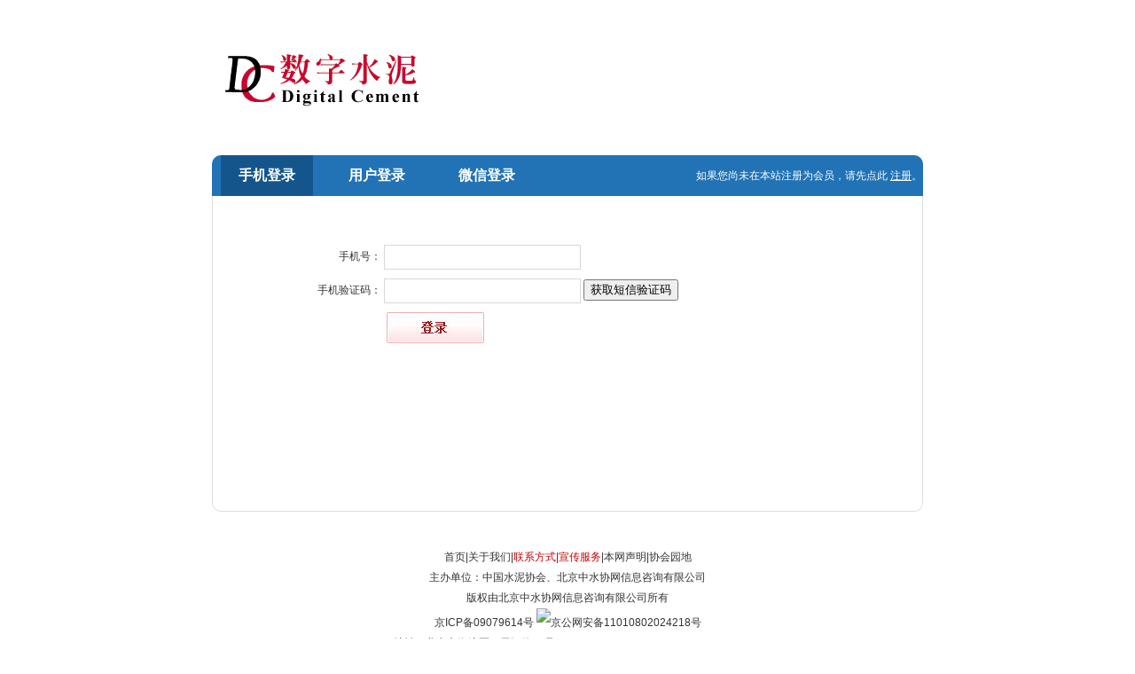

--- FILE ---
content_type: text/html; charset=utf-8
request_url: https://hnt.dcement.com/User/Login.aspx?ReturnUrl=%2fUser%2fDefault.aspx
body_size: 22977
content:
<!DOCTYPE html PUBLIC "-//W3C//DTD XHTML 1.0 Transitional//EN" "http://www.w3.org/TR/xhtml1/DTD/xhtml1-transitional.dtd">
<html xmlns="http://www.w3.org/1999/xhtml">
<head>
    <meta http-equiv="Content-Type" content="text/html; charset=utf-8" />
    
    <meta content='数字水泥网是大型水泥信息服务平台，本着用数字说话，为决策服务的理念，贴近市场水泥价格指数。拥有超过50年的水泥数据库为支撑，客观、及时的信息和分析，深度的行业背景。' name="Keywords" />
    <meta content='数字水泥网是大型水泥信息服务平台，本着用数字说话，为决策服务的理念，贴近市场水泥价格指数。拥有超过50年的水泥数据库为支撑，客观、及时的信息和分析，深度的行业背景。' name="Description" />
    <link rel="stylesheet" type="text/css" href="/Template/Default/Skin/user/member.css" />
    <link rel="stylesheet" type="text/css" href="/Template/Default/Skin/user/member_login.css" />
    <script type="text/javascript">
    var siteSetup = { sitePath: '/', ajaxPath: '/ajax.aspx', skinPath: '/Template/Default/Skin/' };
</script>
<script language="javascript" type="text/javascript" src="/js/jquery.pack.js"></script>
<script language="javascript" type="text/javascript" src="/js/jquery.peex.js"></script>
<script language="javascript" type="text/javascript" src="/Template/Default/Skin/js/jquery.SuperSlide.js"></script>
<script>
$(function(){
    $(".J_tabBox").slide({mainCell:".J_tabContent", titCell:".J_tabHandler>*"});
})
</script>
<!--[if lt IE 7]>
<script type="text/javascript" src="/Template/Default/Skin/js/DD_belatedPNG.js"></script>
<script>
DD_belatedPNG.fix('.pngfix');
</script>
<![endif]-->


    <script type="text/javascript" src="/js/Encrypt/BigInt.js"></script>
    <script type="text/javascript" src="/js/Encrypt/Encrypt.js"></script>
    <script type="text/javascript" src="/js/Encrypt/Barrett.js"></script>
    <script type="text/javascript" src="/js/Encrypt/Common.js"></script>
    <script type="text/javascript" src="/js/WeixinLogin.js"></script>
    <script type="text/javascript">
        var isWeixinOpen = false;

        function getQueryVariable(variable) {
            var query = window.location.search.substring(1);
            var vars = query.split("&");
            for (var i = 0; i < vars.length; i++) {
                var pair = vars[i].split("=");
                if (pair[0] == variable) { return pair[1]; }
            }
            return (false);
        }

        isWeixinOpen = $.trim(getQueryVariable("weixinopen")).toLowerCase() === "true";

        $(function () {
            $('#BtnLogin').attr('src', '/Template/Default/Skin/user/images/login_button.jpg').bind({
                mouseover: function () {
                    $(this).attr('src', '/Template/Default/Skin/user/images/login_button_over.jpg');
                },
                mouseout: function () {
                    $(this).attr('src', '/Template/Default/Skin/user/images/login_button.jpg');
                }
            }).show();
            $('#BtnSmsLogin').attr('src', '/Template/Default/Skin/user/images/login_button.jpg').bind({
                mouseover: function () {
                    $(this).attr('src', '/Template/Default/Skin/user/images/login_button_over.jpg');
                },
                mouseout: function () {
                    $(this).attr('src', '/Template/Default/Skin/user/images/login_button.jpg');
                }
            }).show();
            var $userpass = $("#TxtUserPass")[0];
            try {
                $userpass.type = 'password';
            } catch (e) {
                $userpass.outerHTML = $userpass.outerHTML.replace('type=text', '').replace('>', ' type="password">');
            }

            function keyListener(e) {
                if (e.keyCode == 13) {
                    if ($("#siteFactoryLogin ul li.on").index() == 1) {
                        $("input[type='submit'][name='BtnLogin']").click();
                    } else {
                        $("input[type='submit'][name='BtnSmsLogin']").click();
                    }
                    //禁用键盘事件默认行为 
                    event.preventDefault();
                    event.returnValue = false;
                }
            }
            window.document.onkeydown = keyListener;
        });
        var BeginClick = function () {
            if (window.Page_ClientValidate("userlogin")) {
                GetRsaEncrypt(1);
                $("#TxtUserPass").val(rsaEncrypt($("#TxtUserPass").val()));
                return true;
            } else {
                return false;
            }
        }
        function invokeSettime($btn, intervalNum) {
            var countdown = intervalNum;
            settime($btn);
            function settime($btn) {
                if (countdown == 0) {
                    $($btn).removeProp("disabled");
                    $($btn).text("获取短信验证码");
                    $btn.onClick = function () {
                        SendMsg($btn);
                        return false;
                    };
                    return;
                } else {
                    $($btn).prop("disabled", "disabled");
                    $($btn).text("(" + countdown + " s) 重新发送");
                    countdown--;
                    $btn.onClick = function () {
                        return false;
                    };
                }
                setTimeout(function () { settime($btn); }, 1000);
            }
        }
        function SendMsg($btn) {
            $btn.onClick = function () {
                return false;
            };
            var mobile = $("#TxtMobile").val();
            if (mobile == "") {
                alert("请填手机号码");
                return;
            }
            var regex = new RegExp(/^1\d{10}$/);
            if (!regex.test(mobile)) {
                alert("请填写正确的手机号码");
                return;
            }
            var csrfCode = $("#hidCsrfCode").val();
            mobile = generateRandomString() + mobile + generateRandomString();
            $.ajax({
                url: "../sms/SendLoginMsgCode.ashx", type: "POST", dataType: "json",
                data: "mobile=" + mobile + "&CFRSCode=" + csrfCode,
                success: function (data) {
                    //$("#ImgUserRegValidateCode").click();
                    var sendMsgInterval = parseInt($("#sendMsgInterval").html());
                    if (data.status) {
                        invokeSettime($btn, sendMsgInterval ? sendMsgInterval : 120);
                    } else {
                        invokeSettime($btn, data.leveltime > 0 ? data.leveltime : 0);
                        alert(data.msg);
                    }
                }
            });
        }

        function generateRandomString() {
            var characters = 'ABCDEFGHIJKLMNOPQRSTUVWXYZabcdefghijklmnopqrstuvwxyz0123456789';
            var randomString = '';
            for (var i = 0; i < 5; i++) {
                  var randomIndex = Math.floor(Math.random() * characters.length);
                  randomString += characters.charAt(randomIndex);
             }
            return randomString;
        }

        $(function () {
            var returnUrl = encodeURI($("#spanReturnUrl").html());
            $("#registerA").prop("href", "Register.aspx?returnurl=" + returnUrl);

            if (isWeixinOpen) {
                $("#spanWeixinOpenTips").html("，然后在下次登录时绑定！");
                $("#labelWeixinOpenTips").show();
            }
            if (!isWeixinOpen) {
                $("#liWeixinOpen").show();
                $.ajax({
                    method: "post",
                    url: "/api/weixinopen/getscaninfo.ashx",
                    data: { "returnurl": returnUrl },
                    success: function (result) {
                        var obj = new WxLogin({
                            self_redirect: false,
                            id: "login_MainContainer",
                            scope: "snsapi_login",
                            redirect_uri: result.redirect_uri,
                            state: result.state,
                            appid: result.appid
                        });
                    }
                });
            }
        });
    </script>
<title>
	会员登录-会员中心
</title></head>
<body>
    <div id="wrap">
        <!--  header S -->
        <div id="header">
            <div class="logoBar">
                <h1 title="CCA数字水泥网-水泥行业的信息资讯平台" id="logo"><a href="/">
                    <img src="/Template/Default/Skin/images/logo.gif" /></a></h1>
            </div>
        </div>
        <!-- header E -->
        <!-- container S -->
        <div id="container">
            <form name="Login" method="post" action="Login.aspx?ReturnUrl=%2fUser%2fDefault.aspx" onsubmit="javascript:return WebForm_OnSubmit();" onkeypress="javascript:return WebForm_FireDefaultButton(event, 'BtnLogin')" id="Login">
<div>
<input type="hidden" name="__REFRESH_FIELD" id="__REFRESH_FIELD" value="" />
<input type="hidden" name="__EVENTTARGET" id="__EVENTTARGET" value="" />
<input type="hidden" name="__EVENTARGUMENT" id="__EVENTARGUMENT" value="" />
<input type="hidden" name="__VIEWSTATE" id="__VIEWSTATE" value="Du0doEQFy8EMWwzH/fVAbKir+mEt83LWrob+uYFjj3vLurbq1c2O1SmG4Y17wwhSYw2VT5PXtGUCSgXS9s+DQdmJLhM8nfQLld4M03MId8Zkkw9mEhr/18eOv08Yi7mFt0/TYFiXO9Yo45ZsT0wdCUVTTbBeHEIO7B+GWhiHsYm49stL7AD682hKyQNigBbGtGjGOAsh0/vzZyArrfRaWagKLtLl0A2hLt7pkW37sPPcCpnHa87Hobk8+01F8Ec07CcO0A==" />
</div>

<script type="text/javascript">
//<![CDATA[
var theForm = document.forms['Login'];
if (!theForm) {
    theForm = document.Login;
}
function __doPostBack(eventTarget, eventArgument) {
    if (!theForm.onsubmit || (theForm.onsubmit() != false)) {
        theForm.__EVENTTARGET.value = eventTarget;
        theForm.__EVENTARGUMENT.value = eventArgument;
        theForm.submit();
    }
}
//]]>
</script>


<script src="/WebResource.axd?d=Ret2Rui18mj-V60GPHJ6GjOwjfhaj4QCPx1_tjUx8_5fGnEXpmFyUIEZxtLVjGa1UNaRYB9s3VahpFEVVEnCKvy9F5E1&amp;t=638314078859278837" type="text/javascript"></script>


<script src="/WebResource.axd?d=9ELRcE--gYRrRgaPBw0K0dpeNJWtrb_4rXVWgJC0NJeFT--4rCGmhdJ90FjlsjpMUowY9U9sG8ZPLLsT3asExzi9yEsHuC1v4hLLf0qTZqwP0q4uZT4Xve4OnBJFnS28jzB2udM8Efwth11E8Z3vlJYkdCURUYkdqIym-kyMxZflVNRZYiGqUXQbnbTXrAGHOvb86w2&amp;t=637868439401160512" type="text/javascript"></script>
<script src="/WebResource.axd?d=WX7AmT1YSPJOIh89FtV7LNZel58ShGqm_NobmSXIjLJLs_XvCSMPjKAqJHXaAiWY9dWI9WEU5pIf7xCt14zh9JYbOow1&amp;t=638314078859278837" type="text/javascript"></script>
<script src="/WebResource.axd?d=Fay-suUrX2q01vjNJOEeSts6iguhSD_OH2Qb4IkGhFrkY7OABM0b39mYsA-rKqiIROJ2olxinaILD8rBP87Y6T9WGMs1&amp;t=638314078859278837" type="text/javascript"></script>
<script type="text/javascript">
//<![CDATA[
function WebForm_OnSubmit() {
refreshModule.createPageIdentifier();if (typeof(ValidatorOnSubmit) == "function" && ValidatorOnSubmit() == false) return false;
return true;
}
//]]>
</script>

<div>

	<input type="hidden" name="__VIEWSTATEGENERATOR" id="__VIEWSTATEGENERATOR" value="C93BE1AE" />
	<input type="hidden" name="__VIEWSTATEENCRYPTED" id="__VIEWSTATEENCRYPTED" value="" />
	<input type="hidden" name="__EVENTVALIDATION" id="__EVENTVALIDATION" value="XgJF1CSDtx5qJ7bB+Hq7b0EZUTtyecRRFHjI+bg7coOTaza2wTTd5VlZgaeEcSCgYEJ50aiFdIBZoGOfN1QPdJFsPXhpGy/mlD799ymNCZH2DDyaiTVa3QVVw6pV+86L1m/+WRJEo8qkbTpp5iTLUZsfTCjtZFP8tSvoOjSqm7sTefbK" />
</div>
            <div id="siteFactoryLogin">
                <div class="box userForm" id="user_login">
                    <div class="hd">
                        <ul>
                            <li><span>手机登录</span></li>
                            <li><span>用户登录</span></li>
                            <li id="liWeixinOpen" style="display: none"><span>微信登录</span></li>
                        </ul>
                    </div>
                    <div class="bd">

                        <ul>
                            <li class="user_main_name">
                                <label>手机号：</label>
                                <input name="TxtMobile" type="text" maxlength="20" id="TxtMobile" tabindex="1" />
                            </li>
                            <li class="user_password">
                                <label>手机验证码：</label>
                                <input name="TxtMsgCode" type="text" id="TxtMsgCode" tabindex="2" class="userpass" AutoComplete="off" />
                                <button class="getPwBtn fn-btnsendcode" id="BtnSendSms" onclick="SendMsg(this);return false;">获取短信验证码</button>
                            </li>
                            <li class="login">
                                <input type="submit" name="BtnSmsLogin" value="登录" onclick="$('#HdnLoginType').val('1');WebForm_DoPostBackWithOptions(new WebForm_PostBackOptions(&quot;BtnSmsLogin&quot;, &quot;&quot;, true, &quot;usersmslogin&quot;, &quot;&quot;, false, false))" id="BtnSmsLogin" tabindex="4" ImageUrl="" />
                            </li>
                        </ul>
                        <ul>
                            <li class="user_main_name">
                                <label>用户名：</label>
                                <input name="TxtUserName" type="text" maxlength="20" id="TxtUserName" tabindex="1" class="username" />
                            </li>
                            <li class="user_password">
                                <label>密码：</label>
                                <input name="TxtUserPass" type="text" id="TxtUserPass" tabindex="2" class="userpass" AutoComplete="off" />
                                <a href="GetPassword.aspx" title="忘记密码？请点击" target="_blank" tabindex="6">忘记密码？</a>
                            </li>
                            
                            <li class="user_time">
                                <label>Cookie：</label>
                                <select name="DropExpiration" id="DropExpiration" tabindex="4">
	<option value="None">不保存</option>
	<option value="Day">保存一天</option>
	<option value="Month">保存一月</option>
	<option value="Year">保存一年</option>

</select>
                            </li>
                            <li class="login">
                                <input type="submit" name="BtnLogin" value="登录" onclick="$('#HdnLoginType').val('0');return BeginClick();WebForm_DoPostBackWithOptions(new WebForm_PostBackOptions(&quot;BtnLogin&quot;, &quot;&quot;, true, &quot;userlogin&quot;, &quot;&quot;, false, false))" id="BtnLogin" tabindex="5" ImageUrl="" />
                            </li>
                        </ul>
                        <ul>
                            <div id="login_MainContainer"></div>
                        </ul>
                    </div>
                </div>
                <div class="user_login_info">
                    如果您尚未在本站注册为会员，请先点此
                    <a id="registerA" href="Register.aspx">注册</a><span id="spanWeixinOpenTips"></span>。
                </div>
                <span id="sendMsgInterval" style="display: none">60</span>
                <span id="spanReturnUrl" style="display: none">https%3a%2f%2fhnt.dcement.com%2fUser%2fDefault.aspx</span>
                <input type="hidden" name="HdnLoginType" id="HdnLoginType" />
                <span id="ValrUserName" style="color:Red;display:none;"></span>
                <span id="ValrPassword" style="color:Red;display:none;"></span>
                <span id="ValrValidateCode" style="color:Red;display:none;"></span>
                <div id="ValidationSummary1" style="color:Red;display:none;">

</div>
                <span id="ValrMobile" style="color:Red;display:none;"></span>
                <span id="ValrMsgCode" style="color:Red;display:none;"></span>
                <input type="hidden" name="hidCsrfCode" id="hidCsrfCode" value="9a1a9591-3d11-40a2-af0c-34d48fc8b6c3" />
                <div id="ValidationSummary2" style="color:Red;display:none;">

</div>
                <label style="color: red; font-weight: bold; display: none" id="labelWeixinOpenTips">
                    您的微信没有关联账户，登录账户后自动关联，下次扫码即可自动登录。
                </label>
            </div>
            
<script type="text/javascript">
//<![CDATA[
var Page_ValidationSummaries =  new Array(document.getElementById("ValidationSummary1"), document.getElementById("ValidationSummary2"));
var Page_Validators =  new Array(document.getElementById("ValrUserName"), document.getElementById("ValrPassword"), document.getElementById("ValrValidateCode"), document.getElementById("ValrMobile"), document.getElementById("ValrMsgCode"));
//]]>
</script>

<script type="text/javascript">
//<![CDATA[
var ValrUserName = document.all ? document.all["ValrUserName"] : document.getElementById("ValrUserName");
ValrUserName.controltovalidate = "TxtUserName";
ValrUserName.focusOnError = "t";
ValrUserName.errormessage = "请输入用户名！";
ValrUserName.display = "None";
ValrUserName.validationGroup = "userlogin";
ValrUserName.evaluationfunction = "RequiredFieldValidatorEvaluateIsValid";
ValrUserName.initialvalue = "";
var ValrPassword = document.all ? document.all["ValrPassword"] : document.getElementById("ValrPassword");
ValrPassword.controltovalidate = "TxtUserPass";
ValrPassword.focusOnError = "t";
ValrPassword.errormessage = "请输入密码！";
ValrPassword.display = "None";
ValrPassword.validationGroup = "userlogin";
ValrPassword.evaluationfunction = "RequiredFieldValidatorEvaluateIsValid";
ValrPassword.initialvalue = "";
var ValrValidateCode = document.all ? document.all["ValrValidateCode"] : document.getElementById("ValrValidateCode");
ValrValidateCode.controltovalidate = "TxtValidate";
ValrValidateCode.focusOnError = "t";
ValrValidateCode.errormessage = "请输入验证码！";
ValrValidateCode.display = "None";
ValrValidateCode.validationGroup = "userlogin";
ValrValidateCode.evaluationfunction = "RequiredFieldValidatorEvaluateIsValid";
ValrValidateCode.initialvalue = "";
var ValidationSummary1 = document.all ? document.all["ValidationSummary1"] : document.getElementById("ValidationSummary1");
ValidationSummary1.showmessagebox = "True";
ValidationSummary1.showsummary = "False";
ValidationSummary1.validationGroup = "userlogin";
var ValrMobile = document.all ? document.all["ValrMobile"] : document.getElementById("ValrMobile");
ValrMobile.controltovalidate = "TxtMobile";
ValrMobile.focusOnError = "t";
ValrMobile.errormessage = "请输入手机号";
ValrMobile.display = "None";
ValrMobile.validationGroup = "usersmslogin";
ValrMobile.evaluationfunction = "RequiredFieldValidatorEvaluateIsValid";
ValrMobile.initialvalue = "";
var ValrMsgCode = document.all ? document.all["ValrMsgCode"] : document.getElementById("ValrMsgCode");
ValrMsgCode.controltovalidate = "TxtMsgCode";
ValrMsgCode.focusOnError = "t";
ValrMsgCode.errormessage = "请获取并输入短信验证码";
ValrMsgCode.display = "None";
ValrMsgCode.validationGroup = "usersmslogin";
ValrMsgCode.evaluationfunction = "RequiredFieldValidatorEvaluateIsValid";
ValrMsgCode.initialvalue = "";
var ValidationSummary2 = document.all ? document.all["ValidationSummary2"] : document.getElementById("ValidationSummary2");
ValidationSummary2.showmessagebox = "True";
ValidationSummary2.showsummary = "False";
ValidationSummary2.validationGroup = "usersmslogin";
//]]>
</script>


<script type="text/javascript">
//<![CDATA[

var Page_ValidationActive = false;
if (typeof(ValidatorOnLoad) == "function") {
    ValidatorOnLoad();
}

function ValidatorOnSubmit() {
    if (Page_ValidationActive) {
        return ValidatorCommonOnSubmit();
    }
    else {
        return true;
    }
}
        WebForm_AutoFocus('TxtUserName');//]]>
</script>
</form>
        </div>
        <script type="text/javascript">
            jQuery("#user_login").slide();
        </script>
    
    <div id="footer">
        <div class="footLink">
            <a href="/">首页</a><span class="spe">|</span><a href="/shtml/about.html" target="_blank">关于我们</a><span class="spe">|</span><a href="/shtml/lxwm.html" target="_blank"><span style="color:#c00">联系方式</span></a><span class="spe">|</span><a href="/shtml/AD.html" target="_blank"><span style="color:#c00">宣传服务</span></a><span class="spe">|</span><a href="/shtml/declare.htm" target="_blank">本网声明</a><span class="spe">|</span><a href="http://www.ccawz.com/" target="_blank">协会园地</a>
        </div>
        <div class="copyright">
            主办单位：中国水泥协会、北京中水协网信息咨询有限公司<br/>
版权由北京中水协网信息咨询有限公司所有<br />
<a href="http://beian.miit.gov.cn/" target=_blank>京ICP备09079614号</a> 
<a target="_blank" href="http://www.beian.gov.cn/portal/registerSystemInfo?recordcode=11010802024218" style="display:inline-block;text-decoration:none;height:20px;line-height:20px;"><img src="http://www.dcement.com/UploadFiles/2018nzt/2018/11/201811150844267999.jpg" style="float:left;"/></a>京公网安备11010802024218号<br />

地址：北京市海淀区三里河路11号（100831）E-mail：<a href="mailto:dc@dcement.com">dc@dcement.com</a><br />
        </div>
        <div class="img">
            <!--<a href="http://www.hd315.gov.cn/beian/view.asp?bianhao=010202005112300002" target="_blank"><img src="/Template/Default/Skin/images/biaoshi.gif"/></a><br />-->
            <!--<a href="http://sealinfo.trustutn.org/info?sn=L003001201304279910172" target="_blank"><img src="http://p8.qhimg.com/d/webscan/pingan_logo.jpg"/></a>-->
        </div>
    </div>
    <!-- footer e -->

</div>
<!-- wrap e -->
<!--<script src="/JS/tongji.js"></script> -->
<script src='/Analytics/CounterLink.aspx?Style=none'></script>
<script>
if ($.pe.cookie && $.pe.cookie('MobileCookie') === '1') {
  $('<div style="display:block;position:fixed;left:0;bottom:0; width:100%; margin:0px auto; height:50px; line-height:50px; font-size:30px; text-align:center; color:#fff;background:#3AB6D2">返回手机版&nbsp;&nbsp;&nbsp;&nbsp;--&nbsp;&nbsp;&nbsp;&nbsp;返回手机版&nbsp;&nbsp;&nbsp;&nbsp;--&nbsp;&nbsp;&nbsp;&nbsp;返回手机版</div>').click(function(){
    $.pe.cookie('MobileCookie', 0, {path: '/'});
    window.location.reload();
  }).appendTo($('body'));
}
</script>
</body>
</html>


--- FILE ---
content_type: text/css
request_url: https://hnt.dcement.com/Template/Default/Skin/user/member.css
body_size: 10287
content:
@charset "utf-8";

/*
会员注册/登录；
*/

body, div, dl, dt, dd, ul, ol, li, h1, h2, h3, h4, h5, h6, pre, code, form, fieldset, legend, input, textarea, p, blockquote, table, th, td{margin: 0;    padding: 0;}
address, caption, cite, code, dfn, em, th, var{font-style: normal;    font-weight: normal;}
ul, li{list-style-type: none;}
div, dl, dt, dd, ul, ol, li{ zoom:1; }
img{border: none;}
input, textarea{font-family: inherit;    font-size: inherit;    font-weight: inherit;}
input{vertical-align: middle;}
body{ color: #333;    font: 12px 宋体, arial, helvetica, sans-serif;}
a{color: #333;    text-decoration: none;}
a:hover{color: #cc0000;    text-decoration: none;}
.clearbox{clear: both;}

/* 主控 */
.wrapper{margin: 0 auto;padding: 0px;overflow: hidden;}

/* userPanel */
.userPanel {height:35px;background:url("images/userHeaderBg.gif") repeat-x 0 bottom; line-height:35px; border-bottom:1px solid #144a7c; color:#386fc9;font-size:14px;}
.userPanel a {margin:0 5px; color:#fff;}
.userPanel a:hover {color:#ff0;text-decoration:underline;}
.userPanelIn{width:980px;margin:0 auto; text-align:right;  }

/* header */
#header {width:980px;margin:auto;padding:25px 0 }
#logo {}

/* ？ */
.logoBar em{ background-position:-238px 0; width:70px;  }
.reg_sitepath,.registercheck {height:41px;line-height:41px;border-bottom:1px solid #ddd;}
.user_line {display:none; height:20px;line-height:20px;background:url(images/register_line.gif) repeat-x left center;margin:0px 20px;}
.service {margin-top:15px;color:#444444;height:32px;line-height:32px;text-align:center;}
.logoBar em{ background-position:-305px 0; width:136px;  }

/* 布局 */
.userLoginWrap{ overflow:hidden; zoom:1;width:980px;margin:auto;font-size:14px;}
.userLoginWrap input{ height:24px; line-height:24px; font-size:14px; border:1px solid #ccc; background:#fff;   }
.userLoginWrap input { margin-right:5px;}
.fn-autocreatecontrol table{ width:100%;}

.userLoginWrap {/* line-height:36px; */}
.userLoginWrap .ok_tab { text-align:right;}
.gysReg #CityList_UpdateForm { background:#f8f8f8; border:1px solid #ddd; padding:10px; margin-bottom:10px; line-height:24px;}
.gysReg #CityList_ChkLCityChoose { width:100%!important;}
select { height:26px; vertical-align:middle;}
.gysReg #CityList_ChkLCityChoose td { line-height:30px;}
.gysReg tr td { padding-bottom:10px; }
.gysReg tr td td { padding-bottom:0;}

.notice{ padding:15px;  border:1px solid #e3e3e3;  overflow:hidden;margin:0 0  20px 0; font-size:14px;}
.notice a{ margin-left:10px; color:#c00;   }
	
.loginCon{ width:660px; float:left; border-right:1px dotted #d8d8d8;    }
.loginCon #user_main li{ padding:10px 0; zoom:1; }
.loginCon #user_main li.login{ padding-left:85px;  }
.loginCon #user_main label{ width:80px; text-align:right; display:inline-block; *display:inline; zoom:1;  }
.loginCon #user_main input{ width:300px;  }
.loginCon #user_main #BtnLogin{ width:110px; height:35px;  }
.loginCon .user_login_info{ display:none;  }

/* 登录模块 */
#user_login #user_main ul{margin:0 0 0 80px; }
.regCon{ width:190px; float:left; padding:50px 0 0 30px;   }
.regCon span a{ color:#c00;  }
.regCon .loginBtn{ display:block; width:110px; height:35px; line-height:35px;text-align:center; font-weight:bold; background:url("images/userSplit.gif") 0 -165px;margin-top:20px;    }
.regCon .loginBtn:hover{background-position:-110px -165px; }
.user_password a{font-size:12px;margin:0 0 0 20px ;color:#999; }


/* 注册模块 */
.regCon{ width:190px; float:left; padding:50px 0 0 30px;   }
.regCon span a{ color:#c00;  }
.regCon .regBtn{ display:block; width:110px; height:35px;  line-height:35px;text-align:center; font-weight:bold;color:#fff;background:url("images/userSplit.gif") 0 -230px; margin-top:20px;    }

/* 供应商注册 */
.supplierWrapper { background:url(images/SupplierWrapperbg.png) no-repeat center 36px; height:755px; font-family:"微软雅黑"}
.supplierWrapper #header {height:190px;padding: 0;}
.supplierWrapper #logo { display:none;}
.supplierWrapper .loginCon { border:0;}
.supplierLoginWrap { height:366px; width:476px;}
.supplierLoginWrap .loginCon { padding:0 50px; width:376px;; }
.supplierLoginWrap #user_login #user_main ul { margin:0;}
.supplierLoginWrap .loginCon #user_main li { padding:5px 10px;}
.supplierLoginWrap .loginCon #user_main input {width:230px;height:28px;border-radius: 3px; border:1px solid #ddd;}
.supplierLoginWrap .user_password a {display:none;}
.supplierLoginWrap #TxtValidate { width:150px!important;}
.supplierLoginWrap .loginCon #user_main .login { text-align:center;}
.supplierLoginWrap .loginCon .regbtn { text-align:center; color:#999; font-size:12px; padding:10px;}
.supplierLoginWrap .loginCon .regbtn a {  margin:0 5px; color:#999; }
.supplierLoginWrap .loginCon .regbtn a:hover { color:#333; }
.supplierLoginWrap .loginCon .loginHd { line-height:79px; border-bottom:1px solid #d2dde9; margin-bottom:20px; text-align:center; color:#1d84c1; font-weight:bold; font-size:18px;}

/*  */
fieldset {border:none;background:none;}
legend {display:none;}

/* 其他页面框架  */
.reg_flow {margin:0px auto;width:800px; padding-bottom:30px;overflow:hidden;}
.reg_input {padding-left:130px;clear:both;margin:10px 0px 15px 0;overflow:hidden}
.reg_input .tdbg,.reg_input .tdbgleft {background:none;}

/* 状态提示 */
#PnlRegStep2 .reg_input div { overflow: hidden; clear: both;display:none;font-size:12px; padding:7px 0 2px 0; }
#PnlRegStep2 .reg_input div div{display:block; }
#PnlRegStep2 .reg_input .d_err,
#PnlRegStep2 .reg_input .d_ok,
#PnlRegStep2 .reg_input .d_on {color: #f60; display:block !important;   }
#PnlRegStep2 .reg_input .d_ok { color: #690; }
#PnlRegStep2 .reg_input .d_on{color:#999;}

/* 字段-地区 */
#TRRegion {height:80px!important;position:relative;overflow:hidden;}
#TRRegion div{display:block !important; }
#Region_UpnlRegion {height:80px;position:absolute;top:-20px;left:130px;display:block; }
#Region_UpnlRegion td{text-align:right; }
#Region_UpnlRegion .tdbgleft {line-height:24px;text-align:left; }
#Region_DropProvince {margin:2px}

input.inputxt {height:20px!important;line-height:20px!important;}
.reg_input label {float:left;width:130px;margin-left:-130px;text-align:right;padding-top:8px;font-size:14px;}
.reg_input input { height:24px; line-height:21px; font-size:14px; border:1px solid #ccc;width:300px;float:left;padding:4px 0 0  2px; }
.reg_contant  {height:auto!important;}


/* 必填信息 */
#TableRegisterMust {padding-top:15px;}
#TableRegisterMust div {clear:both;}

#CheckUserName2 {width:120px;height:24px;padding:4px 10px 11px 5px;font-size:12px;text-align:center;margin-left:10px;}
.reg_input div {margin-top:5px; font-size:12px;}
.reg_input div.d_err {color:#ff0000;}
.reg_input input.input_onFocus{}
#InterMessageUserName.d_on {}
#CheckUserNameMessage.d_ok {}

/* 选填信息 */
#TableRegisterSelect div {clear:both;}
#TrVcodeRegister input {width:75px;}
#TrVcodeRegister img {margin-left:5px;margin-top:2px;display:block;width:69px;height:20px;float:left;display:inline;}
#TRSwicthSelectFill {height:33px;line-height:33px;padding-left:65px;}
#TRSwicthSelectFill { height: 30px; line-height: 30px;}
#TRSwicthSelectFill *{vertical-align: middle !important;}
#TRSwicthSelectFill label { width: 130px; text-align: right; display: inline-block; }
#TRSwicthSelectFill label.checkbox { width: auto; border:none !important;}
#TRSwicthSelectFill label.checkbox input{ width: auto; border:none !important;}

/* 注册按钮 注册协议  */
.reg_protocol{overflow:hidden;}
.reg_protocol .agree { padding:2px 0 2px 130px; }
.reg_protocol .agree .tips{height:30px;color:#999; }
.reg_protocol .regImprove { padding-left: 130px; margin-bottom: 10px; }
.provision { margin-left: 130px; width: 600px; height: 100px; font-size:12px;line-height:20px; padding: 5px 10px;color:#999; }
.ok_info{height:30px;padding:0 0 0 130px;color:#999  }
.reg_improve{height:30px;padding:0 0 10px 130px;  color:#999}
#PnlRegStep2 textarea {padding:10px;line-height:180%;}
#TRSign textarea {margin-left:0px;}
.ok_info {color:#cc0000;}
.ok_info,.reg_improve{ font-size:12px;  text-align:left;padding-left:130px;height:32px;line-height:32px;clear:both;}
.agree input, .ok_bottom .submit_button_four{ float:left;margin-right:10px;_display:inline; width:110px; height:35px; background:url("images/userSplit.gif") 0 -80px; border:0; cursor:pointer; text-indent:-9999px; overflow:hidden;  }
.agree #Reset{background-position:-110px -80px; }

.ok_bottom { text-align:center;}
.ok_bottom .submit_button_four {  float:none; margin:0;}
.slideTxtBox { width:auto!important}
.slideTxtBox .bd li.fn-trademark { width:20%; line-height:30px; height:30px;}
.slideTxtBox input { margin-right:5px;}

/*  */
#PnlRegStep2 .reg_fix{display:block; height:30px; font-size:12px;color:#0583D0;}
#PnlRegStep2 #TxtTrueName{width:120px; }
#PnlRegStep2 #TxtValidateCode{width:90px; }
#PnlRegStep2 #TxtZipCode{width:90px; }
#PnlRegStep2 textarea {line-height:20px !important;padding:10px !important;  }

/* 忘记密码 */
.forget_password {}
.password_list {width:480px;margin:0 auto;padding:30px 0 0 0px;}
.password_list .password_list{padding:0; }
.password_list h2 {height:50px;line-height:40px;font-family:"微软雅黑";font-size:18px;}
.password_list ul {}
.password_list li {height:40px;line-height:40px;padding-left:130px;overflow:hidden;position:relative;}
.password_list li.Validatecode span#ValrValidateCode{padding-left:80px;}
.password_list li  label{width:130px;margin-left:-130px;height:24px;line-height:24px;text-align:right;font-size:14px;float:left;}
.password_list li span {padding-left:5px;}
.password_list li input {float:left;;border:1px solid #ccc;height:24px;width:180px; }
.password_list li.push_button {padding-left:135px;margin-top:10px;}
.password_list li.push_button input {width:110px;height:35px;line-height:35px;text-align:center; font-weight:bold; display:inline-block;background:url(images/userSplit.gif) no-repeat  0 -165px;border:none;cursor: pointer;}
.password_list li.password_area input {height:15px;margin-top:5px;width:auto; }
.password_list li.password_area span label {margin-left:0px;padding-left:0px;width:100px;text-align:left;}
.password_list li img {margin-left:10px;margin-bottom:5px;vertical-align:middle;}
.password_list #btnSendEmail{padding:4px 20px; height:35px;line-height:35px;  }


/* 注册认证 */
.registercheck_list {}


/* footer */
#footer {width:980px;margin:30px auto;text-align:center;padding:10px;line-height:23px;}
#copyright {color:#444444;font-family:Arial;line-height:24px;padding-top:20px;text-align:center;}





--- FILE ---
content_type: text/css
request_url: https://hnt.dcement.com/Template/Default/Skin/user/member_login.css
body_size: 7871
content:
@charset "utf-8";

/*
会员注册登录；
*/

body{background:none; }
#header{height:100px;padding-top:50px;margin: 0 auto;}
.btn{padding:0px; background: url(images/submit_btns.png) no-repeat;border: none;height: 37px;width:100px;  text-indent:-9999px; *text-indent:0;line-height:9999px !important; overflow: hidden; cursor: pointer; }

.logoBar {width:800px; margin:0 auto;}


#BtnLogOn,#BtnRegister{  background: url(images/submit_btns.png) no-repeat; border:0; cursor:pointer; }
#BtnLogOn{ background-position:0 -290px; height:37px; width:100px;  }
#BtnRegister{ background-position:0 -400px; height:30px; }

/* login and reg frame */
.userForm{border:none; width: 800px;}
.userForm {margin: 0 auto;text-align: left;}
.userForm .hd {height: 46px;line-height: 46px;background: #2173b6;border-radius: 10px 10px 0 0;color: #FFF;font-size: 16px;font-weight:bold;position: relative;margin: -1px;}

.userForm .hd li {float: left; padding: 0 20px; margin:0 10px;}
.userForm .hd li.on {background: #14568c;}



.userForm .hd span {display: block;/* padding-left: 20px; */cursor: pointer;}
.userForm .bd {padding: 50px 100px 30px;/* min-height:240px; */margin:0;/* border: #DDD 1px solid; */border-top: none;overflow: hidden;zoom: 1;width: 598px;}
.userForm .bd .col-left { width: 570px; padding-top: 20px; border-right: #DDD 1px solid; }
.userForm .bd .col-right dt { font-weight: bold; margin-bottom: 15px; }
.userForm .bd .reg_input { line-height: 18px; margin-bottom:15px; font-size: 14px; overflow:hidden;}
.userForm .bd .reg_input label { display: inline-block; width: 130px; text-align: right; }
.userForm .bd .reg_input .text{ width: 250px; height: 26px; line-height: 26px; vertical-align: middle;border:1px solid #d8d8d8;  }
.userForm .bd li select { padding: 2px; }
.userForm .bd li a { color: #024aa3; font-size: 12px; }
.userForm .bd li.loginBtn { padding-left: 135px; }
.userForm .bd li.loginBtn .btn{background-position:0 -290px;width:100px;height:37px;   }
.userForm .bd .col-right { padding: 20px 0 0 20px; line-height: 20px; }
.userForm .bd .col-right dd{color:#666;padding:0 0 0 15px; }
.userForm .bd .col-right .btn{background-position:0 -450px;width:136px;height:37px;   }
.userForm .hd em.more{color:#fff;}
.userForm .hd em.more a{color:#fff;margin:0 5px;text-decoration:underline;  }

#siteFactoryLogin{width:800px;min-height: 400px;margin:0 auto;position: relative;border: 1px solid #ddd;border-radius: 10px;text-align: center;}
#siteFactoryLogin input{height: 26px; line-height: 26px; vertical-align: middle;border:1px solid #d8d8d8; }
#siteFactoryLogin #TxtUserName,#siteFactoryLogin #TxtUserPass{ width:250px;  }
#siteFactoryLogin #TxtValidate{ width:70px; margin-right:5px;   }
#siteFactoryLogin .bd li{ padding:5px 0;  }
#siteFactoryLogin .bd li label{ display:inline-block; *display:inline; zoom:1; width:90px; text-align:right;   }
#siteFactoryLogin #BtnLogin , #siteFactoryLogin #BtnSmsLogin{width: 110px;height:37px;border:0;background:url(images/login_button_over.jpg) no-repeat;line-height:100px;}
#siteFactoryLogin li.login{padding-left: 96px;}
#siteFactoryLogin .user_login_info a{ color:#c00; text-decoration:underline;   }
.quickLoginSubmit {margin-top:5px;}

.user_login_info {position: absolute; top: 14px; right: 0; color:#fff;}
#siteFactoryLogin .user_login_info a {color:#fff;}
/* reg  */
#PnlRegStep2 .reg_input { }
#PnlRegStep2 .reg_input label,
#TableRegisterSelect label ,
.registercheck_list label{ width: 150px; float: left; display: inline-block; width: 130px; text-align: right; line-height: 38px; font-size: 14px; }
#PnlRegStep2 .reg_input input ,
.registercheck_list .reg_input input 
{ border: 1px solid #d8d8d8;height:23px;line-height:23px; padding:5px 0 0 2px;   width: 300px;vertical-align: middle; float: left; }
#PnlRegStep2 .reg_input div { height: 23px; line-height: 23px !important; overflow: hidden; clear: both;  padding-left: 135px;display:none;font-size:12px; }
#PnlRegStep2 .reg_input .d_err,
#PnlRegStep2 .reg_input .d_ok,
#PnlRegStep2 .reg_input .d_on {color: #f60; display:block !important;   }
#PnlRegStep2 .reg_input .d_ok { color: #690; }
#PnlRegStep2 .reg_input .d_on{color:#999;}
#TRSwicthSelectFill { height: 30px; line-height: 30px; margin-bottom: 15px; }
#TRSwicthSelectFill *{vertical-align: middle !important;}
#TRSwicthSelectFill label { width: 130px; text-align: right; display: inline-block; }
#TRSwicthSelectFill label.checkbox { width: auto; }
#TRSwicthSelectFill label input { }

#PnlRegStep2 .reg_fix{display:block; height:30px; font-size:12px;color:#0583D0;}
#PnlRegStep2 #TxtTrueName{width:120px; }
#PnlRegStep2 #TxtValidateCode{width:90px; }
#PnlRegStep2 #TxtZipCode{width:90px; }
#PnlRegStep2 textarea {line-height:20px !important;padding:10px !important;  }

#login_MainContainer { margin:-20px auto 0; width:300px}

.userFormIn{}
.userFormIn #getPswLink{padding:0 0 0 5px; }
.userFormIn #getPswLink a{color:gray;}
.userFormIn .tips{color:#999;padding:5px 0; }
.userFormIn .hd{height:30px;line-height:30px; background:#fff;border-bottom:2px solid #0583D0; color:#0583D0; }
.userFormIn .bd{padding:10px;border:none; }
.userFormIn .bd table{}
.userFormIn .bd table td{padding:8px 4px;text-align:left;  }
.userFormIn .bd table td.tdbgleft{width:80px;text-align:right;font-size:14px;  }
.userFormIn .bd table td .inp{height:26px;line-height:26px; border:1px solid #d8d8d8;  }

/* 注册认证 */
.registercheck_list ul{width:80%;margin:auto;  }
.registercheck_list li{ line-height: 18px; margin-bottom:15px; font-size: 14px; overflow:hidden;}
.registercheck_list li.push_button{text-align:left; padding:0 0 0 130px; }
.registercheck_list #BtnRegCheck{padding:0 10px;height:30px;  }

/* 注册 按钮 */
.reg_protocol .btnReg { background-position:0 -500px;  width: 136px;height:37px;  }
#TableRegisterMust  legend{ display:none;  }
.reg_protocol .agree { padding:10px 0 10px 130px; }
.reg_protocol .agree input{ width:100px; height:28px; background:url(images/btn_gold.gif) no-repeat; border:0; color:#fff; cursor:pointer;   }
.reg_protocol .agree .tips{height:30px;color:#999; }
.reg_protocol .regImprove { padding-left: 130px; margin-bottom: 10px; }
.provision { margin-left: 130px; width: 600px; height: 100px; font-size:12px;line-height:20px; padding: 5px 10px;color:#999; }

.ok_info{height:30px;padding:0 0 0 130px;color:#999  }
.reg_improve{height:30px;padding:0 0 0 130px;  color:#999}

/* 快速注册 */
#aliPayLoginBox{display:none; }
#bizideaLoginBox{float:left;width:420px;  }
#regBox{float:right;width:460px;  }
.userForm #getPswLink{padding:0 0 0 5px; }
.userForm #getPswLink a{color:gray;}
.userForm .tips{color:#999;padding:5px 0; }
.userForm dt{height:30px;line-height:30px; background:#fff;border-bottom:2px solid #0583D0; color:#0583D0; font-size: 16px; font-weight: bold; }
.userForm dd{padding:10px;border:none; }
.userForm dd table td{padding:8px 4px;text-align:left;  }
.userForm dd table td.tdbgleft{width:80px;text-align:right;font-size:14px;  }
#bizideaLoginBox #TxtPassword,#bizideaLoginBox #TxtUserName,#bizideaLoginBox #TxtValidateCode,#regBox input{width:220px; height:26px;line-height:26px; border:1px solid #d8d8d8;  }
#bizideaLoginBox #BtnLogOn{background-position:0 -290px; }
#regBox #ValgTextMaxLength{display:none; }
#regBox #BtnRegister{ border:0; height:30px;width:80px; overflow:hidden;   }
#regBox #btnUnRegisterBuy{background-position:0 -350px;width:135px;height:30px; display:none;   }
#TxtValidateCode{margin-right:5px;}
.tdCookie{padding-left:90px !important;color:#999}
.tdCookie input{margin:0 5px 0 0; }
.tdCookie *{vertical-align:middle;}

#siteFactoryLogin #TxtMobile,#siteFactoryLogin #TxtMsgCode{width:220px; height:26px;line-height:26px; border:1px solid #d8d8d8;  }

/* 忘记密码 */
#getPsw{}
.inputxt{border:1px solid #d8d8d8;height:26px;line-height:26px;   }
#getPsw ul{font-size:14px;margin:auto;width:500px;  }
#getPsw ul li{padding:10px ; }
#getPsw #BtnStep1,
#getPsw #BtnStep2,
#getPsw #btnSendEmail{padding:0 10px;height:30px;  }
#getPsw #rBtnEmail{margin:0 0 0 10px;}
#getPsw .password_list{overflow:hidden}
#getPsw .password_list label{width:160px;text-align:right; float:left; line-height:30px;  }
#getPsw .password_area span label{float:none;width:auto;  }
.push_button{text-align:center; }